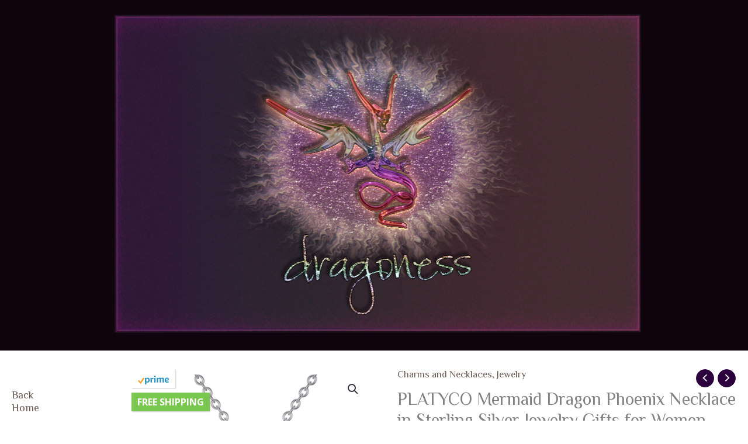

--- FILE ---
content_type: text/html; charset=UTF-8
request_url: https://www.dragoness.net/wp-admin/admin-ajax.php
body_size: -237
content:
Only administrator can update this option!